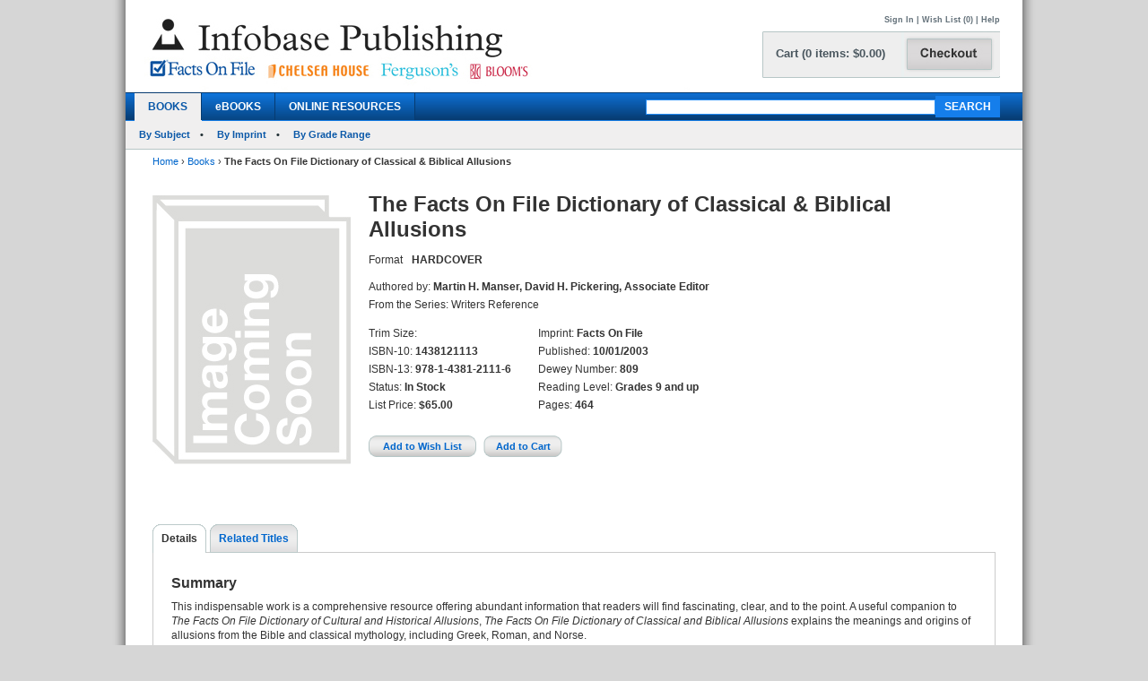

--- FILE ---
content_type: text/html; charset=utf-8
request_url: https://infobasepublishing.com/Bookdetail.aspx?ISBN=1438121113&Ebooks=
body_size: 38828
content:


<!DOCTYPE html PUBLIC "-//W3C//DTD XHTML 1.0 Transitional//EN" "http://www.w3.org/TR/xhtml1/DTD/xhtml1-transitional.dtd">


<html xmlns="http://www.w3.org/1999/xhtml">

<head><meta http-equiv="content-type" content="text/html;charset=utf-8" /><title>
	Infobase Publishing - The Facts On File Dictionary of Classical & Biblical Allusions
</title><link href="/common/css/main.css" rel="stylesheet" type="text/css" media="all" />
    <script type="text/javascript" src="/Common/js/common.js"></script>
<link href="/common/css/styles.css" rel="stylesheet" type="text/css" />
	

<script type="text/javascript">
function unhide(divID) {
  var item = document.getElementById(divID);
  if (item) {
    item.className=(item.className=='SubnavDiv')?'SubnavDivUnhide':'SubnavDiv';
  }
}
</script>
	

</head>
   
<body>
<form method="post" action="./Bookdetail.aspx?ISBN=1438121113&amp;Ebooks=" onkeypress="javascript:return WebForm_FireDefaultButton(event, 'ucHeader_btnSearch')" id="form1" enctype="multipart/form-data">
<div class="aspNetHidden">
<input type="hidden" name="__EVENTTARGET" id="__EVENTTARGET" value="" />
<input type="hidden" name="__EVENTARGUMENT" id="__EVENTARGUMENT" value="" />
<input type="hidden" name="__VIEWSTATE" id="__VIEWSTATE" value="/[base64]/[base64]/[base64]/[base64]/SVNCTj0xNDM4MTIxMTEzJkVib29rcz1kZAJAD2QWAgIBD2QWAmYPZBYOAgEPDxYCHwEFNn4vQm9va2RldGFpbC5hc3B4P0lTQk49MTQzODEyMTExMyZlQm9va3M9MCZ0YWI9RGV0YWlsc2RkAgMPZBYCZg8PFgIfAQVAfi9Cb29rZGV0YWlsLmFzcHg/[base64]/[base64]/[base64]/[base64]/[base64]/[base64]/SVNCTj0xNDM4MTIxMTEzJkVib29rcz1kZAIGD2QWDGYPFQEKMDgxNjA0MDM4OWQCAw8PFgQfAAUgVGhlIFRlY2ggV3JpdGVyJ3MgU3Vydml2YWwgR3VpZGUfAQUqfi9Cb29rZGV0YWlsLmFzcHg/[base64]/[base64]/[base64]/SVNCTj0xNDM4MTIxMTEzJmVCb29rcz0wJnRhYj1SZWxhdGVkVGl0bGVzHwRnZGQCBw8PFgIfAQVBfi9Cb29rZGV0YWlsLmFzcHg/[base64]/[base64]/SVNCTj0xNDM4MTIxMTEzJmVCb29rcz0wJnRhYj1MZWFybmluZ1Jlc291cmNlc2RkZOSRgNdI3BZNU1ver1mmFkkAmOzNfANiaI9cT7SRQRhA" />
</div>

<script type="text/javascript">
//<![CDATA[
var theForm = document.forms['form1'];
if (!theForm) {
    theForm = document.form1;
}
function __doPostBack(eventTarget, eventArgument) {
    if (!theForm.onsubmit || (theForm.onsubmit() != false)) {
        theForm.__EVENTTARGET.value = eventTarget;
        theForm.__EVENTARGUMENT.value = eventArgument;
        theForm.submit();
    }
}
//]]>
</script>


<script src="/WebResource.axd?d=SOn67lsUGFr5UTBFIPQKRfUj6g9piDp_1msYhHB6hkwP-r37L_LxXjFhyPvwwZbD0iMOJgmVvO_flxJUq_1H0FGLuvuc_mXCyH8CXzYSLhI1&amp;t=638285921964787378" type="text/javascript"></script>


<script src="/ScriptResource.axd?d=VG2Uy8AlpqGBnIKZKUQqZ3lgEwF0e5J5CIkS2on8rfeYjW_uIX_2BdowZq2eUVD_g-DWyW8Z6N96q4WfeZP4UkGd2cHHcpM1XXND4xPEEpVQyBNSrq_-Shve5SwcZNungXUTi0M45Hi33Pti0cp6RwTTnntPx4Mr7d-jt0KN4nc1&amp;t=13798092" type="text/javascript"></script>
<script src="/ScriptResource.axd?d=4a6bDyGqa2HydK-lXy4Ki0PHRB3xddJKSas2FjX9vk_qGe1rjyuYJyFFyzkY22CIjNlrZDxjOJ98MSY_5VfRlN-6mLij6VZa9CmHiqhsxJyUdl1nwRuLhuPhMFaGfTn80dSqxsy6_0yOqGaj4wG-IJ199bv1pIEguBY1j2tvWGXlhhlfbDTKqoIhg10KVqSo0&amp;t=13798092" type="text/javascript"></script>
<div class="aspNetHidden">

	<input type="hidden" name="__VIEWSTATEGENERATOR" id="__VIEWSTATEGENERATOR" value="6DCAC49F" />
	<input type="hidden" name="__SCROLLPOSITIONX" id="__SCROLLPOSITIONX" value="0" />
	<input type="hidden" name="__SCROLLPOSITIONY" id="__SCROLLPOSITIONY" value="0" />
	<input type="hidden" name="__EVENTVALIDATION" id="__EVENTVALIDATION" value="/wEdAA6u6UIg2N1MHcSGXeUtZ/XKNL2SUAO14nVtTs0y/[base64]/mffktqYzTMksTu/69wcOwKTc/uPeoSLYAT3Qy5DcPlY2" />
</div>
 
<div id="header">
    

<div class="mainborder">
    <div class="insideborder">
        <div class="row">
            <div class="topLogos">
                <a href="/Default.aspx">
                    <img src="/Common/images/logos.jpg" />
                </a>
            </div>
    
    	    <div class="topRightContainer">
		        <div class="upperNavigation">
			    <p style="text-align: right" class="topLink">
                      
				    <br />
            	    <a id="ucHeader_btnSignIn" href="javascript:__doPostBack(&#39;ctl00$ucHeader$btnSignIn&#39;,&#39;&#39;)">Sign In</a> | <a id="ucHeader_lnkWishList" href="https://www.infobasepublishing.com/WishList.aspx">Wish List (0)</a>    
                    
			         
			        | <a id="ucHeader_hlhelp" href="https://www.infobasepublishing.com/ContactUS.aspx?Page=FAQ">Help</a>
                </p>
		    </div>
  	  	        <div class="checkoutButton">
                    <a id="ucHeader_hlcart" href="https://www.infobasepublishing.com/Cart.aspx?Page=https://infobasepublishing.com/Bookdetail.aspx?ISBN=1438121113&amp;Ebooks=">	
  	  			        <img src="/common/images/button_checkout.jpg" width="107" height="50" border="0" />
  	  	            </a>
  	  	        </div>
		        <div class="cartSummary">
			        <p style="text-align: left" class="cartText"> <a id="ucHeader_lnkCart" class="cartText" href="https://www.infobasepublishing.com/Cart.aspx?Page=https://infobasepublishing.com/Bookdetail.aspx?ISBN=1438121113&amp;Ebooks=">Cart (0 items: $0.00)</a></p>
		        </div>
            </div>
        </div>
    </div>

    <div class="navWrapper row" id="Navigation">
        <ul class="navLinks">
            <li class="active">
                <a id="ucHeader_hlBooks" href="https://www.infobasepublishing.com/SpecialOffers.aspx?Booktype2=h">BOOKS</a>
                
            </li>

            <li class="">
                <a id="ucHeader_hlEbooks" href="https://www.infobasepublishing.com/eBookLanding.aspx?eBooks=1">eBOOKS</a>
            </li>

            <li class="">
                <a id="ucHeader_hlOnlineProductLanding" href="https://www.infobasepublishing.com/OnlineProductsLanding.aspx">ONLINE RESOURCES</a>
            </li>
        </ul>
        <div class="navSearch">
            <input name="ctl00$ucHeader$txtKeyword" type="text" maxlength="100" id="ucHeader_txtKeyword" class="searchboxBorder" size="39" name="searchText" />
            <input type="submit" name="ctl00$ucHeader$btnSearch" value="SEARCH" onclick="return doSimpleSearch(&#39;ucHeader_txtKeyword&#39;);" id="ucHeader_btnSearch" class="searchButton" />
        </div>
    </div>
        
            <ul class="subMenu">
                        <li>
                            
                            <a href="../../Browse.aspx?Filter=Subject">By Subject</a>
                            
                        </li>
                   

                        <li>
                            
                            <a href="../../ImprintLanding.aspx">By Imprint</a>
                            
                        </li>

                        <li>
                            
                            <a href="../../GradeLanding.aspx">By Grade Range</a>
                            
                        </li>
                   </ul>
        
</div>
</div>



    <div id="wrapper" class="">
        <div id="bread">
            
<div><a id="ContentPlaceHolderBreadCrumbTrail_hlhome" href="Default.aspx">Home</a>  <span>&rsaquo;</span> 
<a id="ContentPlaceHolderBreadCrumbTrail_hlBooks" href="SpecialOffers.aspx?Booktype2=h">Books</a>  <span>&rsaquo;</span> 
<span id="ContentPlaceHolderBreadCrumbTrail_lblBreadCrumb"> <b>The Facts On File Dictionary of Classical & Biblical Allusions</b></span>
</div>
 
        </div>
        
        

<script type="text/javascript">
//<![CDATA[
Sys.WebForms.PageRequestManager._initialize('ctl00$MainContent$ScriptManager1', 'form1', ['tctl00$MainContent$UpdatePanel1','MainContent_UpdatePanel1','tctl00$MainContent$UpdatePanel3','MainContent_UpdatePanel3','tctl00$MainContent$UpdatePanel4','MainContent_UpdatePanel4','tctl00$MainContent$UpdatePanel2','MainContent_UpdatePanel2','tctl00$MainContent$UpdatePanel5','MainContent_UpdatePanel5'], [], [], 90, 'ctl00');
//]]>
</script>



<div class="topFull">
			
	
	

			
            
            <div class="seriesBookImage">
           		<img id="MainContent_ThumbNailImage" alt="" src="Common/images/comingSoonBig.gif" /> 
           		<p>
                    
                   <br />
                   
                    
		        </p>	
			</div>
			
			<div class="seriesInfo">
			 <span id="MainContent_lblTitle" class="title">The Facts On File Dictionary of Classical & Biblical Allusions</span>
			<ul>
            	
            	<li><span id="MainContent_lbltext">Format</span></li>
            	<li><span id="MainContent_lblFormat"><b>HARDCOVER</b></span></li>
            	<li></li>
                <li></li>
            	
            </ul>
				<ul class="specs">
					<li>Authored by: <b><span id="MainContent_lblAuthor">Martin H. Manser, David H. Pickering, Associate Editor</span></b></li>
					<li><span id="MainContent_lblSeries">From the Series: Writers Reference</span></li>
						</ul>
						   <div class="uldiv">
                <ul class="specs">

				<li>Trim Size: <b><span id="MainContent_lblSize"></span></b></li>
					<li>ISBN-10: <b><span id="MainContent_lblISBN10">1438121113</span></b></li>
                    <li>ISBN-13: <b><span id="MainContent_lblISBN13">978-1-4381-2111-6</span></b></li>
                    <li>Status: <b><span id="MainContent_lblStatus">In Stock</span></b></li>
					<li><span id="MainContent_lbllistpricelabel">List Price</span>: 
					<b><span id="MainContent_lblListPrice">$65.00</span></b><br />
					<b class="red">
					
				  </b></li>
				
				       </ul>
            </div>
            
                <div class="uldiv">
                <ul class="specs">

            		<li>Imprint: <b><span id="MainContent_lblImprint">Facts On File</span></b></li>
					<li><span id="MainContent_lblpublishedlabel">Published:</span> <b><span id="MainContent_lblPublished">10/01/2003</span></b></li>
					<li>Dewey Number: <b><span id="MainContent_lblDewey">809</span></b></li>
					<li>Reading Level: <b><span id="MainContent_lblAgeLevel">Grades 9 and up</span></b></li>
					<li> <span id="MainContent_lblpagelabel">Pages:</span> <b><span id="MainContent_lblpages">464</span></b></li> 
						
            	       </ul>
            </div>
            
            
          
			
	<div class="btnsLeft">   
					<input type="submit" name="ctl00$MainContent$btnAddWishlist" value="Add to Wish List" id="MainContent_btnAddWishlist" class="wishButton" /> 
					     
 
					<input type="submit" name="ctl00$MainContent$btnAddCart" value="Add to Cart" id="MainContent_btnAddCart" class="cartButton" />
                    
                  
                    
            		</div> 
			</div>
			
		</div>
       
<div class="bottomFull">
<div id="MainContent_Details" class="VisibleDiv">
<div id="MainContent_UpdatePanel1">
	
<div class="tabs">
	<ul>
	                <li  class="on"><a id="MainContent_hlDetails1" class="on" href="Bookdetail.aspx?ISBN=1438121113&amp;eBooks=0&amp;tab=Details">Details</a></li>
                   
					<li id="MainContent_lirt1"><a id="MainContent_hlRelatedTitles1" href="Bookdetail.aspx?ISBN=1438121113&amp;eBooks=0&amp;tab=RelatedTitles">Related Titles</a></li>
					
					
	</ul>
</div>
<div class="tabBox">
<div id="MainContent_pnlSummary">
		
<br />
    <h2>Summary</h2> 
    <p><span id="MainContent_lblSummary">This indispensable work is a comprehensive resource offering abundant information that readers will find fascinating, clear, and to the point. A useful companion to <i>The Facts On File Dictionary of Cultural and Historical Allusions</i>, <i>The Facts On File Dictionary of Classical and Biblical Allusions</i> explains the meanings and origins of allusions from the Bible and classical mythology, including Greek, Roman, and Norse.<br><br>The ideal reference for anyone interested in literature, art, history, and religion, the book features approximately 2,000 A-to-Z entries, from Aaron to Zeus. Each informative entry explains the essentials of the original reference and details its meaning and use in allusions. The dictionary also includes a pronunciation key for difficult words or terms, examples of usage, and extensive cross-references.<br><br>
<b>Coverage includes:</b><ul>
<li>Biblical and mythological figures, including Cupid, Athena, and Daniel</li>
<li>Places, including Mount Olympus, Gethsemane, and Elysian Fields</li>
<li>Key concepts, including Doomsday and wages of sin</li>
<li>Other references with biblical and mythological origins, including judgment of Solomon, salt of the earth, patience of Job, and labors of Hercules.</li></ul>  </span></p>

	</div>
<div id="MainContent_pnlSpecs">
		
    <h2>Specifications</h2>
    <p><span id="MainContent_lblSpecs">eBook</span></p>

	</div>

</div>

</div>
</div> 
<div id="MainContent_ReviewsAndRewards" class="HiddenDiv">
<div id="MainContent_UpdatePanel3">
	
<div class="tabs">
	<ul>
	                <li><a id="MainContent_hlDetails3" href="Bookdetail.aspx?ISBN=1438121113&amp;eBooks=0&amp;tab=Details">Details</a></li>
                    <li  class="on"></li>
					<li id="MainContent_lirt2"><a id="MainContent_hlRelatedTitles3" href="Bookdetail.aspx?ISBN=1438121113&amp;eBooks=0&amp;tab=RelatedTitles">Related Titles</a></li>
					
	
	</ul>
</div>
<div class="tabBox">
 
</div>

</div>
</div>               
<div id="MainContent_RelatedTitles" class="HiddenDiv">
<div id="MainContent_UpdatePanel4">
	
<div class="tabs">
	<ul>
	                <li><a id="MainContent_hlDetails4" href="Bookdetail.aspx?ISBN=1438121113&amp;eBooks=0&amp;tab=Details">Details</a></li>
                    
					<li class="on"><a id="MainContent_hlRelatedTitles4" class="on" href="Bookdetail.aspx?ISBN=1438121113&amp;eBooks=0&amp;tab=RelatedTitles">Related Titles</a></li>
					
	
	</ul>
</div>
<div class="tabBox">
    <div class="tableWrap">
        <h5><span id="MainContent_hlAdditionalTitlesHeader"></span></h5>
            
        <table>
        <tr>
			<th class="tL" style="text-align: left;">Title</th>
			<th><span id="MainContent_lblListPriceLabel2">List Price</span></th>
			<th>Format</th>
			<th>Status</th>
            <th>Add to Wish List</th>
			<th>Add to Cart</th>
		</tr>
        <tr></tr>
        
        <tr >
                                             
            <td class="tL" style="text-align: left;">
             <a name='0816079463'></a> <input type="hidden" name="ctl00$MainContent$rptDisplay$ctl00$hdnISBN" id="MainContent_rptDisplay_hdnISBN_0" value="0816079463" />
              <a id="MainContent_rptDisplay_lnkTitle_0" href="Bookdetail.aspx?ISBN=0816079463&amp;eBooks=0">Descriptionary: A Thematic Dictionary, Fourth Edition</a><br />
            </td>
            <td><span id="MainContent_rptDisplay_lblTotal_0">$82.95</span></td> 
             <td> <span id="MainContent_rptDisplay_lblFormat_0">Hardcover</span></td>
            <td> <span id="MainContent_rptDisplay_lblStatus_0">In Stock</span></td>     
            <td style="text-align:center;">
                <a id="MainContent_rptDisplay_hlAddtoWishList_0" style="cursor:pointer;">Add to Wish List</a>
                
                 
            </td>
            <td style="text-align:center;">
              <a id="MainContent_rptDisplay_hlAddtoCart_0" style="cursor:pointer;">Add to Cart</a>
               
                 
                 </td>
         </tr>
         
         
         
         
        
        <tr >
                                             
            <td class="tL" style="text-align: left;">
             <a name='0816083533'></a> <input type="hidden" name="ctl00$MainContent$rptDisplay$ctl01$hdnISBN" id="MainContent_rptDisplay_hdnISBN_1" value="0816083533" />
              <a id="MainContent_rptDisplay_lnkTitle_1" href="Bookdetail.aspx?ISBN=0816083533&amp;eBooks=0">The Facts On File Dictionary of Cliches, Third Edition</a><br />
            </td>
            <td><span id="MainContent_rptDisplay_lblTotal_1">$66.95</span></td> 
             <td> <span id="MainContent_rptDisplay_lblFormat_1">Hardcover</span></td>
            <td> <span id="MainContent_rptDisplay_lblStatus_1">In Stock</span></td>     
            <td style="text-align:center;">
                <a id="MainContent_rptDisplay_hlAddtoWishList_1" style="cursor:pointer;">Add to Wish List</a>
                
                 
            </td>
            <td style="text-align:center;">
              <a id="MainContent_rptDisplay_hlAddtoCart_1" style="cursor:pointer;">Add to Cart</a>
               
                 
                 </td>
         </tr>
         
         
         
         
        
        <tr >
                                             
            <td class="tL" style="text-align: left;">
             <a name='0816070350'></a> <input type="hidden" name="ctl00$MainContent$rptDisplay$ctl02$hdnISBN" id="MainContent_rptDisplay_hdnISBN_2" value="0816070350" />
              <a id="MainContent_rptDisplay_lnkTitle_2" href="Bookdetail.aspx?ISBN=0816070350&amp;eBooks=0">The Facts On File Dictionary of Foreign Words and Phrases, Second Edition</a><br />
            </td>
            <td><span id="MainContent_rptDisplay_lblTotal_2">$55.00</span></td> 
             <td> <span id="MainContent_rptDisplay_lblFormat_2">Hardcover</span></td>
            <td> <span id="MainContent_rptDisplay_lblStatus_2">In Stock</span></td>     
            <td style="text-align:center;">
                <a id="MainContent_rptDisplay_hlAddtoWishList_2" style="cursor:pointer;">Add to Wish List</a>
                
                 
            </td>
            <td style="text-align:center;">
              <a id="MainContent_rptDisplay_hlAddtoCart_2" style="cursor:pointer;">Add to Cart</a>
               
                 
                 </td>
         </tr>
         
         
         
         
        
        <tr >
                                             
            <td class="tL" style="text-align: left;">
             <a name='0816069662'></a> <input type="hidden" name="ctl00$MainContent$rptDisplay$ctl03$hdnISBN" id="MainContent_rptDisplay_hdnISBN_3" value="0816069662" />
              <a id="MainContent_rptDisplay_lnkTitle_3" href="Bookdetail.aspx?ISBN=0816069662&amp;eBooks=0">The Facts On File Encyclopedia of Word and Phrase Origins, Fourth Edition</a><br />
            </td>
            <td><span id="MainContent_rptDisplay_lblTotal_3">$104.95</span></td> 
             <td> <span id="MainContent_rptDisplay_lblFormat_3">Hardcover</span></td>
            <td> <span id="MainContent_rptDisplay_lblStatus_3">In Stock</span></td>     
            <td style="text-align:center;">
                <a id="MainContent_rptDisplay_hlAddtoWishList_3" style="cursor:pointer;">Add to Wish List</a>
                
                 
            </td>
            <td style="text-align:center;">
              <a id="MainContent_rptDisplay_hlAddtoCart_3" style="cursor:pointer;">Add to Cart</a>
               
                 
                 </td>
         </tr>
         
         
         
         
        
        <tr >
                                             
            <td class="tL" style="text-align: left;">
             <a name='0816063796'></a> <input type="hidden" name="ctl00$MainContent$rptDisplay$ctl04$hdnISBN" id="MainContent_rptDisplay_hdnISBN_4" value="0816063796" />
              <a id="MainContent_rptDisplay_lnkTitle_4" href="Bookdetail.aspx?ISBN=0816063796&amp;eBooks=0">The Facts On File Student's Dictionary of American English</a><br />
            </td>
            <td><span id="MainContent_rptDisplay_lblTotal_4">$65.00</span></td> 
             <td> <span id="MainContent_rptDisplay_lblFormat_4">Hardcover</span></td>
            <td> <span id="MainContent_rptDisplay_lblStatus_4">In Stock</span></td>     
            <td style="text-align:center;">
                <a id="MainContent_rptDisplay_hlAddtoWishList_4" style="cursor:pointer;">Add to Wish List</a>
                
                 
            </td>
            <td style="text-align:center;">
              <a id="MainContent_rptDisplay_hlAddtoCart_4" style="cursor:pointer;">Add to Cart</a>
               
                 
                 </td>
         </tr>
         
         
         
         
        
        <tr >
                                             
            <td class="tL" style="text-align: left;">
             <a name='081606038X'></a> <input type="hidden" name="ctl00$MainContent$rptDisplay$ctl05$hdnISBN" id="MainContent_rptDisplay_hdnISBN_5" value="081606038X" />
              <a id="MainContent_rptDisplay_lnkTitle_5" href="Bookdetail.aspx?ISBN=081606038X&amp;eBooks=0">The Facts On File Student's Thesaurus, Third Edition</a><br />
            </td>
            <td><span id="MainContent_rptDisplay_lblTotal_5">$71.95</span></td> 
             <td> <span id="MainContent_rptDisplay_lblFormat_5">Hardcover</span></td>
            <td> <span id="MainContent_rptDisplay_lblStatus_5">In Stock</span></td>     
            <td style="text-align:center;">
                <a id="MainContent_rptDisplay_hlAddtoWishList_5" style="cursor:pointer;">Add to Wish List</a>
                
                 
            </td>
            <td style="text-align:center;">
              <a id="MainContent_rptDisplay_hlAddtoCart_5" style="cursor:pointer;">Add to Cart</a>
               
                 
                 </td>
         </tr>
         
         
         
         
        
        <tr >
                                             
            <td class="tL" style="text-align: left;">
             <a name='0816040389'></a> <input type="hidden" name="ctl00$MainContent$rptDisplay$ctl06$hdnISBN" id="MainContent_rptDisplay_hdnISBN_6" value="0816040389" />
              <a id="MainContent_rptDisplay_lnkTitle_6" href="Bookdetail.aspx?ISBN=0816040389&amp;eBooks=0">The Tech Writer's Survival Guide</a><br />
            </td>
            <td><span id="MainContent_rptDisplay_lblTotal_6">$44.95</span></td> 
             <td> <span id="MainContent_rptDisplay_lblFormat_6">Hardcover</span></td>
            <td> <span id="MainContent_rptDisplay_lblStatus_6">In Stock</span></td>     
            <td style="text-align:center;">
                <a id="MainContent_rptDisplay_hlAddtoWishList_6" style="cursor:pointer;">Add to Wish List</a>
                
                 
            </td>
            <td style="text-align:center;">
              <a id="MainContent_rptDisplay_hlAddtoCart_6" style="cursor:pointer;">Add to Cart</a>
               
                 
                 </td>
         </tr>
         
         
         
         
        
        <tr >
                                             
            <td class="tL" style="text-align: left;">
             <a name='0816063036'></a> <input type="hidden" name="ctl00$MainContent$rptDisplay$ctl07$hdnISBN" id="MainContent_rptDisplay_hdnISBN_7" value="0816063036" />
              <a id="MainContent_rptDisplay_lnkTitle_7" href="Bookdetail.aspx?ISBN=0816063036&amp;eBooks=0">Words to Rhyme With, Third Edition</a><br />
            </td>
            <td><span id="MainContent_rptDisplay_lblTotal_7">$75.00</span></td> 
             <td> <span id="MainContent_rptDisplay_lblFormat_7">Hardcover</span></td>
            <td> <span id="MainContent_rptDisplay_lblStatus_7">In Stock</span></td>     
            <td style="text-align:center;">
                <a id="MainContent_rptDisplay_hlAddtoWishList_7" style="cursor:pointer;">Add to Wish List</a>
                
                 
            </td>
            <td style="text-align:center;">
              <a id="MainContent_rptDisplay_hlAddtoCart_7" style="cursor:pointer;">Add to Cart</a>
               
                 
                 </td>
         </tr>
         
         
         
         
        
    </table>
    </div>

</div>

</div>
</div> 
 <div id="MainContent_StandingOrderPlans" class="HiddenDiv">
<div id="MainContent_UpdatePanel2">
	
<div class="tabs">
	<ul>
	                <li><a id="MainContent_hlDetails2" href="Bookdetail.aspx?ISBN=1438121113&amp;eBooks=0&amp;tab=Details">Details</a></li>
                    
					<li id="MainContent_lirt4"><a id="MainContent_hlRelatedTitles2" href="Bookdetail.aspx?ISBN=1438121113&amp;eBooks=0&amp;tab=RelatedTitles">Related Titles</a></li>
					<li class="on"></li>
	<li></li>
	</ul>
</div>
<div class="tabBox">
    <div class="tableWrap">
       <h2> Standing Order Plan</h2>
       
      
         <div id="MainContent_pnl1600571271">
		


<p>A Standing Order Plan saves you both time and money without risking a penny of your acquisitions budget. The number of copies you indicate of each new title  under the plan you select will automatically as the new edition becomes available. If, for any reason, you wish to cancel your subscription to the plan, please contact our Customer Service Department. </p>

<p>Standing Order Plan available for The World Almanac® for Kids:<br />
<b>Plan WK1</b>	Single-title hardcover edition at <b>20% discount</b></p>
<p>You can use <a href="Common/PDF/SOP_OrderForm_SP10.pdf" target="_blank">this order form (pdf)</a> to sign up for any of our Standing Order Plans, or you can contact our Customer Service Department:</p>
<p>
<b>Email: <A href="mailto:custserv@factsonfile.com">custserv@factsonfile.com</A></b><br />
<b>Phone Number (toll-free): 1-800-322-8755 </b><br />
<b>Fax Number (toll-free): 1-800-678-3633 </b><br />
</p>
       
	</div>
         
            
            
    </div>

</div>

</div>
</div> 

 <div id="MainContent_LearningResources" class="HiddenDiv">
<div id="MainContent_UpdatePanel5">
	
<div class="tabs">
	<ul>
	                <li><a id="MainContent_hlDetails5" href="Bookdetail.aspx?ISBN=1438121113&amp;eBooks=0&amp;tab=Details">Details</a></li>
                    
					<li id="MainContent_lirt5"><a id="MainContent_hlRelatedTitles5" href="Bookdetail.aspx?ISBN=1438121113&amp;eBooks=0&amp;tab=RelatedTitles">Related Titles</a></li>
					<li></li>
	<li class="on"></li>
	</ul>
</div>
<div class="tabBox">
    <div class="tableWrap">
      <h2>FREE Learning Resources</h2>
         
         
        
    </div>
    
</div>
  

</div>
</div>  			
</div>

      <span id="MainContent_temp"></span>

    </div>

    
<div id="footer">
	
		<div class="sect">
			<ul>
				<li class="head">Help</li>
				<li><a href="../../AboutUs.aspx">About Us</a></li>
				<li><a href="../../ContactUs.aspx?Page=Inquiries">Contact Us</a></li>
				<li><a href="https://infobase.com/careers/"  target="_blank" >Job Openings</a></li>
				<li><a href="#"  onclick="javascript:window.open('/Common/HTML/PrivacyPolicy.html', '','scrollbars=yes,menubar=no,height=800,width=625,resizable=yes,toolbar=no,location=no,status=no top=0, left=0');">Privacy Policy</a></li>
			
			</ul>
		</div>
		
	 <div class="sect">
			<ul>
			<li class="head">Forms</li>
				<li ><a target="_blank" href="Common/PDF/FOF_BookProcessingOrderForm.pdf">Book Processing Form</a></li>
									<li><a target="_blank" href="Common/PDF/InfobaseOrderBlank.pdf">Blank Order Form</a></li>
		
				
								<li><a target="_blank" href="Common/PDF/eBookReg_Infobase.xlsx">eBook Registration Form</a></li>
			</ul>

		</div>
		<div class="sect">
			<ul>
				<li class="head">Address</li>

				<li>Infobase</li>
				<li>8 The Green</li>
				<li>Suite 19225</li>
				<li>Dover, DE 19901</li>
			</ul>
		</div>
		
		<div class="sect">
			<ul>

				<li class="head">Contact Us</li>
				<li>Phone: 1-800-322-8755</li>
				<li>Fax: 1-800-678-3633</li>
				<li><a href="mailto:CustServ@Infobase.com">CustServ@Infobase.com</a></li>
			</ul>
		</div>

		
		<div class="sect">
			<ul>
				<li class="head">Copyright</li>
				<li>&copy; 2026 Infobase<br />All rights reserved.</li>
			</ul>
		</div>

	</div>
	
    

<script type="text/javascript">
//<![CDATA[

theForm.oldSubmit = theForm.submit;
theForm.submit = WebForm_SaveScrollPositionSubmit;

theForm.oldOnSubmit = theForm.onsubmit;
theForm.onsubmit = WebForm_SaveScrollPositionOnSubmit;
//]]>
</script>
</form>

</body>
</html>
